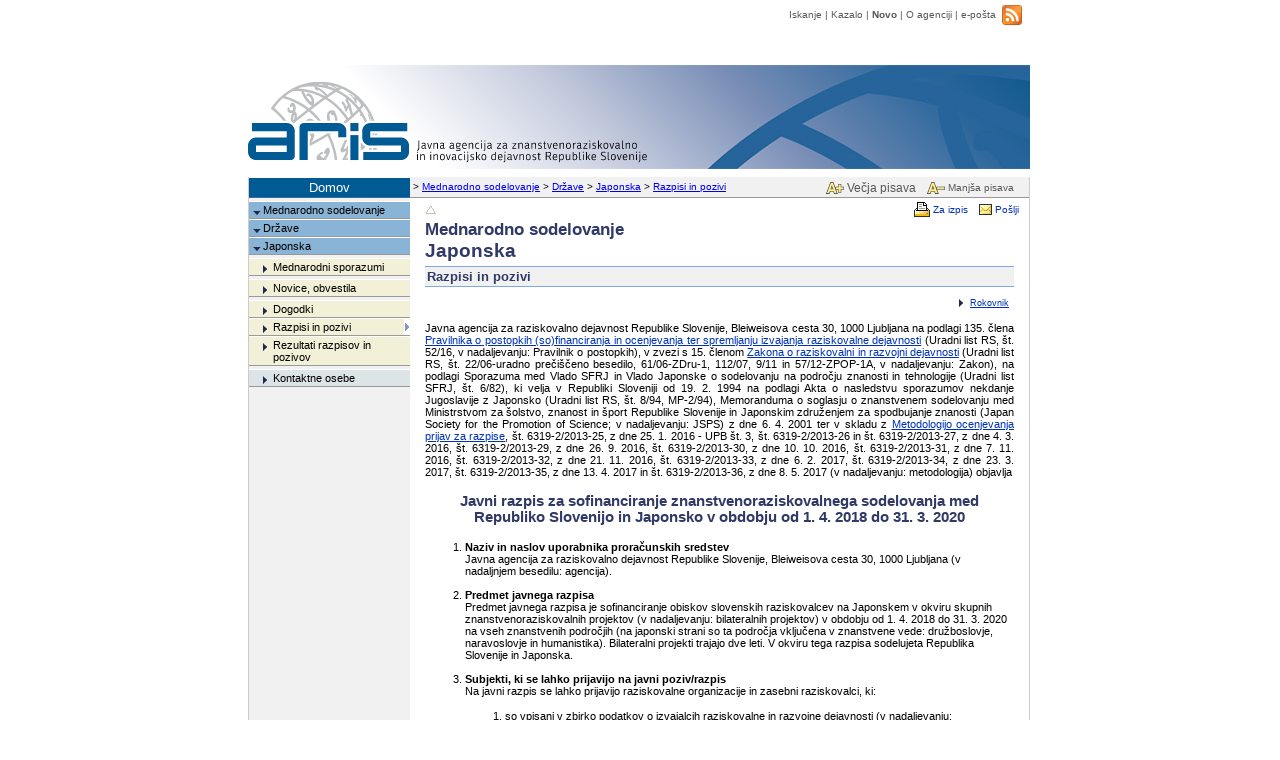

--- FILE ---
content_type: text/html
request_url: http://www.aris-rs.si/sl/medn/dvostr/drzave/Japonska/razpisi/17/razp-japonska-18-20.asp
body_size: 12199
content:
<html style="overflow-y: scroll;" lang="sl-SI">
<head>
<meta http-equiv="Content-Type" content="text/html; charset=windows-1250">
<meta http-equiv="Content-Language" content="sl">
<meta name="MS.LOCALE" content="SL">
<meta name="format-detection" content="telephone=no"/>
<meta http-equiv="pragma" content="no-cache" />
<meta http-equiv="cache-control" content="no-cache">
<meta name="viewport" content="width=device-width, initial-scale=1.0" />

<title>ARIS - Mednarodno sodelovanje - Japonska - Javni razpis za sofinanciranje znanstvenoraziskovalnega sodelovanja med Republiko Slovenijo in Japonsko v obdobju od 1. 4. 2018 do 31. 3. 2020</title>
<link rel="stylesheet" type="text/css" href="/lib/css/osnovno_3.css">
<link rel="stylesheet" type="text/css" href="/lib/css/vsebina.css">
<link rel="stylesheet" href="https://cdnjs.cloudflare.com/ajax/libs/font-awesome/4.7.0/css/font-awesome.min.css">

</head>

<body topmargin="0" leftmargin="0" style="background-color: #ffffff; margin-top: 5px;" >

<table cellspacing="0" cellpadding="0" border="0" width="100%" height="97%">
  <tr>
    <td rowspan="5">&nbsp;</td>
    <td rowspan="3">&nbsp;</td>
    <td align="center" height="1">
    <!-- I- -->
    <!-- Begin: Glava -->
    <table height="0" cellpadding="0" width="100%" border="0" bgcolor="#FFFFFF" style="border-collapse: collapse">
      
      <tr>
        <td valign="top" align="right">
          <nav role="navigation" aria-label="Banner">
            <table class="TopMenuItem over" cellspacing="0" cellpadding="0" border="0">
              <tr>
                <td valign="middle"><a href="/sl/isci.asp">Iskanje</a></td>
                <td class="TopMenuDelim">&nbsp;|&nbsp;</td>
                <td valign="middle"><a href="/sl/kazalo.asp">Kazalo</a></td>
                <td class="TopMenuDelim">&nbsp;|&nbsp;</td>
                <td valign="middle"><b><a href="/sl/novo.asp">Novo</a></b></td>
                <td class="TopMenuDelim">&nbsp;|&nbsp;</td>
                <td valign="middle"><a href="/sl/agencija/vizitka.asp">O agenciji</a></td>
                <td class="TopMenuDelim">&nbsp;|&nbsp;</td>
                <td valign="middle"><a href="mailto:info&#64;arrs.si?subject=Vprašanje / Prošnja / Komentar s spletne strani ARRS">e-pošta</a></td>
                <td valign="center">&nbsp;&nbsp; </td>
      
				<td align="right" style="padding-right: 6pt">
				<a title="ARRS Twitter" href="https://twitter.com/ARRS_rfo" target="_blank">
				<a title="RSS - Novo na ARRS" href="/sl/RSS/rss.xml" target="_blank">
				<img border="0" src="/lib/img/rss.png" height="20" alt="RSS Icon"></a>
				</td>
      
              </tr>
            </table>
          </nav>
        </td>
      </tr>
      
      <tr>
        <td height="104" background="/lib/img/aris-logo-podlaga.jpg" role="banner">
        <map name="Map1"><area title="Logaritemske tablice Jurija Vege" href="/sl/opis-logotipa.asp" shape="polygon" coords="23, 45, 42, 27, 67, 19, 83, 19, 110, 30, 130, 59, 36, 59"></map>
        <img border="0" src="/lib/img/aris-logo.svg" width="400" height="104" usemap="#Map1" alt="Arrs Logo" style="margin-bottom: -12px;"></td>
      </tr>
      <tr>
        <td align="right" valign="bottom">
        <table class="TopMenuItem under" cellspacing="1" border="0">
          <tr>
            <td><img border="0" src="/lib/img/increase-fontsize.svg" width="18" height="12" alt=""></td>
            <td><a class="ChangeFontSizeButton ChangeFontSizeButtonIncrease" href="#" onclick="changeFontSize('increase')">Večja pisava</a></td>
            <td><img border="0" src="/lib/img/decrease-fontsize.svg" width="18" height="12" alt=""></td>
            <td><a class="ChangeFontSizeButton" href="#" onclick="changeFontSize('decrease')">Manjša pisava</a></td>
             
            <td style="padding-bottom: 4px">&nbsp;</td>
          </tr>
        </table>
        </td>
      </tr>
      <tr>
        <td height="2"></td>
      </tr>
    </table>
    <!-- End: Glava -->
    </td>
    <td rowspan="3">&nbsp;</td>
    <td rowspan="5">&nbsp;</td>
  </tr>
  <tr>
    <!-- Begin: Navigacija -->
    <td class="RobLevoDesno" height="21">
      <nav role="navigation" aria-label="Address history">
        <table cellspacing="0" cellpadding="0" border="0" width="100%">
          <tr>
            
            <td width="161">
            <table border="0" cellpadding="0" cellspacing="0" width="161">
              <tr>
                <td height="21" class="FrameHomeCell" align="center"><a href="/">Domov</a> </td>
              </tr>
            </table>
            </td>
            
            <td>
            <!-- Begin: Zgodovina -->
            <table border="0" cellpadding="0" cellspacing="0" width="100%">
              <tr>
                <td height="21" class="FrameHistory">&nbsp;&gt; <a href="/sl/medn/dvostr/predstavitev.asp">Mednarodno sodelovanje</a>&nbsp;&gt; <a href="/sl/medn/dvostr/drzave/?menu=3JAI">Države</a>&nbsp;&gt; <a href="/sl/medn/dvostr/drzave/Japonska/">Japonska</a>&nbsp;&gt; <a href="/sl/medn/dvostr/drzave/Japonska/razpisi/">Razpisi in pozivi</a> </td>
                
              </tr>
            </table>
            <!-- End: Zgodovina --></td>
          </tr>
        </table>
      </nav>
    </td>
    <!-- End: Navigacija -->
  </tr>
  <tr>
    <td width=780 class="RobLevoDesnoSpodaj">
    <table bgcolor="#FFFFFF" cellspacing="0" cellpadding="0" border="0" width="100%" height="100%">
      <tr>
        
        <td class="FrameMenuCell" style="border-right: #CCCCCC 0px solid" width="161" rowspan="2" valign="top">
        <!-- Begin: Menu -->
          <nav role="navigation" aria-label="Site menu">
                <table border="0" cellpadding="0" cellspacing="0" width="100%" class="MenuFrame">
      <tr>
        <td width="100%" style="padding-top: 3px">
        <table border="0" width="100%" cellspacing="0" class="MenuItem" style="border-top: 1px solid #FFFFFF">
          <tr>
            <td valign="top" bgcolor="#89B4D6"><img border="0" src="/lib/img/down-arr.gif" hspace="0" class="MenuDownArrow" width="8" height="5" alt=""></td>
            <td width="100%" class="MenuCell"  bgcolor="#89B4D6"><a href="/sl/medn/dvostr/predstavitev.asp">Mednarodno sodelovanje</a></td>
          </tr>
        </table>
        </td>
      </tr>
      <tr>
        <td width="100%">
        <table border="0" width="100%" cellspacing="0" class="MenuItem">
          <tr>
            <td valign="top" bgcolor="#89B4D6"><img border="0" src="/lib/img/down-arr.gif" hspace="0" class="MenuDownArrow" width="8" height="5" alt=""></td>
            <td width="100%" class="MenuCell"  bgcolor="#89B4D6"><a href="/sl/medn/dvostr/drzave/?menu=3JAI">Države</a></td>
          </tr>
        </table>
        </td>
      </tr>
      <tr>
        <td width="100%">
        <table border="0" width="100%" cellspacing="0" class="MenuItem">
          <tr>
            <td valign="top" bgcolor="#89B4D6"><img border="0" src="/lib/img/down-arr.gif" hspace="0" class="MenuDownArrow" width="8" height="5" alt=""></td>
            <td width="100%" class="MenuCell"  bgcolor="#89B4D6"><a href="/sl/medn/dvostr/drzave/Japonska/">Japonska</a></td>
          </tr>
        </table>
        </td>
      </tr>
      <tr>
        <td width="100%" style="padding-top: 3px">
        <table border="0" width="100%" cellspacing="0" class="MenuItem2" style="border-top: 1px solid #FFFFFF">
          <tr>
            <td valign="top" bgcolor="#F3F0D8"><img border="0" src="/lib/img/rght-arr.gif" hspace="0" class="MenuArrow2" width="5" height="8" alt=""></td>
            <td width="100%" class="MenuCell"  bgcolor="#F3F0D8"><a href="/sl/medn/dvostr/drzave/Japonska/sporazumi.asp">Mednarodni sporazumi</a></td>
          </tr>
        </table>
        </td>
      </tr>
      <tr>
        <td width="100%" style="padding-top: 3px">
        <table border="0" width="100%" cellspacing="0" class="MenuItem2" style="border-top: 1px solid #FFFFFF">
          <tr>
            <td valign="top" bgcolor="#F3F0D8"><img border="0" src="/lib/img/rght-arr.gif" hspace="0" class="MenuArrow2" width="5" height="8" alt=""></td>
            <td width="100%" class="MenuCell"  bgcolor="#F3F0D8"><a href="/sl/medn/dvostr/drzave/Japonska/obvestila/">Novice, obvestila</a></td>
          </tr>
        </table>
        </td>
      </tr>
      <tr>
        <td width="100%" style="padding-top: 3px">
        <table border="0" width="100%" cellspacing="0" class="MenuItem2" style="border-top: 1px solid #FFFFFF">
          <tr>
            <td valign="top" bgcolor="#F3F0D8"><img border="0" src="/lib/img/rght-arr.gif" hspace="0" class="MenuArrow2" width="5" height="8" alt=""></td>
            <td width="100%" class="MenuCell"  bgcolor="#F3F0D8"><a href="/sl/medn/dvostr/drzave/Japonska/dogodki/">Dogodki</a></td>
          </tr>
        </table>
        </td>
      </tr>
      <tr>
        <td width="100%">
        <table border="0" width="100%" cellspacing="0" class="MenuItem2">
          <tr>
            <td valign="top" bgcolor="#F3F0D8"><img border="0" src="/lib/img/rght-arr.gif" hspace="0" class="MenuArrow2" width="5" height="8" alt=""></td>
            <td width="100%" class="MenuCell"  bgcolor="#F3F0D8"><a href="/sl/medn/dvostr/drzave/Japonska/razpisi/">Razpisi in pozivi</a></td>
            <td bgcolor="#FFFFFF"><img border="0" src="/lib/img/menu-sel-arr.gif" width="4" height="8" alt=""></td>
          </tr>
        </table>
        </td>
      </tr>
      <tr>
        <td width="100%">
        <table border="0" width="100%" cellspacing="0" class="MenuItem2">
          <tr>
            <td valign="top" bgcolor="#F3F0D8"><img border="0" src="/lib/img/rght-arr.gif" hspace="0" class="MenuArrow2" width="5" height="8" alt=""></td>
            <td width="100%" class="MenuCell"  bgcolor="#F3F0D8"><a href="/sl/medn/dvostr/drzave/Japonska/rezultati/">Rezultati razpisov in pozivov</a></td>
          </tr>
        </table>
        </td>
      </tr>
      <tr>
        <td width="100%" style="padding-top: 3px">
        <table border="0" width="100%" cellspacing="0" class="MenuItem2" style="border-top: 1px solid #FFFFFF">
          <tr>
            <td valign="top" bgcolor="#DDE4E8"><img border="0" src="/lib/img/rght-arr.gif" hspace="0" class="MenuArrow2" width="5" height="8" alt=""></td>
            <td width="100%" class="MenuCell"  bgcolor="#DDE4E8"><a href="/sl/medn/dvostr/drzave/Japonska/kontakti.asp">Kontaktne osebe</a></td>
          </tr>
        </table>
        </td>
      </tr>
    </table>

          </nav>
          <img border="0" src="/lib/img/prazna-pika.gif" width="161" height="1" alt="">
        <!-- End: Menu -->
        </td>
        
        <td valign="top">
        <table cellspacing="0" cellpadding="0" border="0" width="100%">
          <tr>
            
            <td style="padding-top: 2px" align="right" width="100%" height="20">
              <nav role="navigation" aria-label="Page top">
                <table height="100%" cellspacing="0" cellpadding="0" width="100%" border="0">
                <tr>
                  <td height="20" style="padding-left: 15px">
                  <a title="Nivo gor" href="/sl/medn/dvostr/drzave/Japonska/razpisi/"><img border="0" src="/lib/img/prev-level-arr.gif" width="12" height="10" alt=""> </a>
                  </td>
                  <td align="right" style="padding-right: 10px">
                  <table cellspacing="0" cellpadding="0" border="0" class="Navigation">
                    <tr>
                      
                      <td><img src="/lib/img/print.gif" border="0" hspace="3" width="16" height="15" alt=""></td>
                      <td nowrap><a href="/sl/medn/dvostr/drzave/Japonska/razpisi/17/razp-japonska-18-20.asp?ZaTisk=Da" rel="nofollow">Za izpis</a></td>
                      
                      <td width="8"></td>
                      
                      <td><img src="/lib/img/mail.gif" border="0" hspace="3" width="13" height="11" alt=""></td>
                      <td nowrap><a href="mailto:?subject=S spletnih strani WWW.ARRS.SI - Javna agencija za znanstvenoraziskovalno in inovacijsko dejavnost RS&body=ARIS - Mednarodno sodelovanje - Japonska - Javni razpis za sofinanciranje znanstvenoraziskovalnega sodelovanja med Republiko Slovenijo in Japonsko v obdobju od 1. 4. 2018 do 31. 3. 2020: http://www.aris-rs.si/sl/medn/dvostr/drzave/Japonska/razpisi/17/razp-japonska-18-20.asp">Pošlji</a></td>
                      
                    </tr>
                  </table>
                  </td>
                </tr>
                </table>
              </nav>
            
            </td>
          </tr>
          <tr>
            <!-- Begin: Telo -->
            <td style="PADDING-RIGHT: 15px; PADDING-LEFT: 15px; PADDING-BOTTOM: 10px" valign="top" width="100%" role="main">
            
            <!-- I+ -->
            <!-- Begin: Naslov -->
            <table border="0" cellspacing="0" cellpadding="0" width="100%" height="8" style="margin-bottom: 10px">
              
              <tr>
                <td width="100%" height="1" colspan="2" class="NaslTema" ><h1 style="font-size: 90%" class="default-headline">Mednarodno sodelovanje</h1></td>
              </tr>
              
              <tr>
                <td width="100%" colspan="2" class="NaslTema"  style="border-left-width: 1; border-right-width: 1; border-top-width: 1; border-bottom: 1px solid #80A8EA; padding-bottom: 4" height="1">
                <h2 class="default-headline">Japonska</h2></td>
              </tr>
              
              <tr>
                <td colspan="2" class="NaslTema" style="PADDING-LEFT: 2px; PADDING-TOP: 2px; PADDING-BOTTOM: 2px; border-bottom: 1px solid #80A8EA; BORDER-RIGHT-WIDTH: 1px" width="100%" height="0" bgcolor="#F1F1F1">
                <h2 class="default-headline" style="FONT-SIZE: 70%">Razpisi in pozivi</h2></td>
              </tr>
              
              <tr>
                <td valign="top" width="100%">
                
                &nbsp;&nbsp;&nbsp;&nbsp;&nbsp;&nbsp;
                
                </td>
                <td nowrap  class="PovezavaOstalo" valign="top" style="padding-top: 8" height="1" align="right" valign="middle">            <!-- I- -->
            <table cellSpacing="0" border="0" cellpadding="3">
              <tr>
                <td style="padding-left: 8">
                <img height="8" hspace="0" src="/lib/img/rght-arr.gif" width="5" border="0" alt=""></td>
                <td nowrap style="font-size: 63%; padding-right: 5px;"><a href="/sl/medn/dvostr/drzave/Japonska/razpisi/17/razp-japonska-18-20.asp?Rokovnik=Da">Rokovnik</a></td>
              </tr>
            </table>
            <!-- I+ -->
 </td>
              </tr>
              
            </table>
            <!-- End: Naslov -->
            
            <!-- Begin: Vsebina -->
            
<p align="justify">Javna agencija za raziskovalno dejavnost Republike Slovenije, 
Bleiweisova cesta 30, 1000 Ljubljana na podlagi 135. člena
<a href="/sl/akti/prav-sof-ocen-sprem-razisk-dej-avg2016.aspp">Pravilnika o 
postopkih (so)financiranja in ocenjevanja ter spremljanju izvajanja raziskovalne 
dejavnosti</a> (Uradni list RS, št. 52/16, v nadaljevanju: Pravilnik o 
postopkih), v zvezi s 15. členom <a href="/sl/akti/zak-RRD-sept11.asp">Zakona o 
raziskovalni in razvojni dejavnosti</a> (Uradni list RS, št. 22/06-uradno 
prečiščeno besedilo, 61/06-ZDru-1, 112/07, 9/11 in 57/12-ZPOP-1A, v 
nadaljevanju: Zakon), na podlagi Sporazuma med Vlado SFRJ in Vlado Japonske o 
sodelovanju na področju znanosti in tehnologije (Uradni list SFRJ, št. 6/82), ki 
velja v Republiki Sloveniji od 19. 2. 1994 na podlagi Akta o nasledstvu 
sporazumov nekdanje Jugoslavije z Japonsko (Uradni list RS, št. 8/94, MP-2/94), 
Memoranduma o soglasju o znanstvenem sodelovanju med Ministrstvom za šolstvo, 
znanost in šport Republike Slovenije in Japonskim združenjem za spodbujanje 
znanosti (Japan Society for the Promotion of Science; v nadaljevanju: JSPS) z 
dne 6. 4. 2001 ter v skladu z 
<a href="../../../../../../akti/metod-skupna-15-14.asp">Metodologijo ocenjevanja prijav za razpise</a>, št. 
6319-2/2013-25, z dne 25. 1. 2016 - UPB št. 3, št. 6319-2/2013-26 in št. 
6319-2/2013-27, z dne 4. 3. 2016, št. 6319-2/2013-29, z dne 26. 9. 2016, št. 
6319-2/2013-30, z dne 10. 10. 2016, št. 6319-2/2013-31, z dne 7. 11. 2016, št. 
6319-2/2013-32, z dne 21. 11. 2016, št. 6319-2/2013-33, z dne 6. 2. 2017, št. 
6319-2/2013-34, z dne 23. 3. 2017, št. 6319-2/2013-35, z dne 13. 4. 2017 in št. 
6319-2/2013-36, z dne 8. 5. 2017 (v nadaljevanju: metodologija) objavlja</p>
<h3 class="NaslGlav NaslGlav-with-margin-top" align="center">Javni razpis za sofinanciranje znanstvenoraziskovalnega sodelovanja med Republiko Slovenijo in Japonsko v obdobju od 1. 4. 2018 do 31. 3. 2020</h3>

<ol>
	<li><b>Naziv in naslov uporabnika proračunskih sredstev <br>
	</b>Javna agencija za raziskovalno dejavnost Republike Slovenije, 
	Bleiweisova cesta 30, 1000 Ljubljana (v nadaljnjem besedilu: agencija). <br>
&nbsp;</li>
	<li><b>Predmet javnega razpisa <br>
	</b>Predmet javnega razpisa je sofinanciranje obiskov slovenskih 
	raziskovalcev na Japonskem v okviru skupnih znanstvenoraziskovalnih 
	projektov (v nadaljevanju: bilateralnih projektov) v obdobju od 1. 4. 2018 
	do 31. 3. 2020 na vseh znanstvenih področjih (na japonski strani so ta 
	področja vključena v znanstvene vede: družboslovje, naravoslovje in 
	humanistika). Bilateralni projekti trajajo dve leti. V okviru tega razpisa 
	sodelujeta Republika Slovenije in Japonska.<br>
&nbsp;</li>
	<li><b>Subjekti, ki se lahko prijavijo na javni poziv/razpis <br>
	</b>Na javni razpis se lahko prijavijo raziskovalne organizacije in zasebni 
	raziskovalci, ki: </li>
</ol>
<blockquote>
	<ol>
		<li>so vpisani v zbirko podatkov o izvajalcih raziskovalne in razvojne 
		dejavnosti (v nadaljevanju: evidenca RO) ali v register zasebnih 
		raziskovalcev, ki ju vodi agencija; </li>
		<li>izpolnjujejo pogoje, določene z Zakonom, Pravilnikom o postopkih in 
		Pravilnikom o kriterijih za ugotavljanje izpolnjevanja pogojev za vodjo 
		raziskovalnega projekta (Uradni list RS, št. 53/16; v nadaljevanju: 
		Pravilnik o pogojih za vodje) in </li>
		<li>imajo s strani agencije sofinancirane programe oziroma projekte 
		temeljnega ali aplikativnega raziskovanja ali odobrene mednarodne 
		projekte (zlasti npr. sodelovanje v okvirnih programih Evropske unije na 
		področju raziskav in inovacij), ki bo zagotavljal osnovni vir 
		financiranja za realizacijo bilateralnega projekta. </li>
	</ol>
</blockquote>
<ol start="4">
	<li><b>Cilji javnega razpisa <br>
	</b>Cilj javnega razpisa je okrepiti znanstvenoraziskovalno sodelovanje z 
	Japonsko, povečati mobilnost slovenskih raziskovalcev ter povečati število 
	prijav slovenskih in japonskih raziskovalcev na razpise okvirnih programov 
	Evropske unije na področju raziskav in inovacij. <br>
&nbsp;</li>
	<li><b>Pogoji za opravljanje predmeta javnega razpisa <br>
	<br>
	</b>Slovenski vodja prijavljenega bilateralnega projekta mora izpolnjevati 
	pogoje za vodjo raziskovalnega projekta, kot jih določajo 29. člen Zakona, 
	8. člen Pravilnika o postopkih in Pravilnik o pogojih za vodje. Vsi navedeni 
	dokumenti so sestavni del razpisne dokumentacije in so objavljeni na spletni 
	strani agencije. <br>
	<br>
	Minimalni kvantitativni vstopni pogoji, ki jih določa metodologija, se 
	nanašajo na minimalno oceno iz znanstvenih objav (A1) in dokumentiranega 
	sodelovanja z drugimi financerji (A3) v zadnjih petih letih ter minimalno 
	število čistih citatov v zadnjih desetih letih, ki jo mora vodja 
	prijavljenega bilateralnega projekta izkazati, in je: <br>
	<br>
	A1 &#8805; 0,3, CI &#8805; 1 in A3 &#8805; 0 (kjer CI pomeni število čistih citatov). 
	Vrednosti so enake za vse vede. <br>
	<br>
	Pogoji se preverijo na dan zaključka javnega razpisa. <br>
	<br>
	Pri bilateralnem projektu morajo sodelovati raziskovalci obeh držav. 
	Slovenski in japonski prijavitelj (vodja) morata vložiti prijavi praviloma 
	istočasno in na način, ki ga določata pristojni instituciji. Na japonski 
	strani je pristojna institucija: Japonsko združenje za spodbujanje znanosti 
	(Japan Society for the Promotion of Science –JSPS), Bilateral Cooperation 
	Division, 5-3-1 Kojimachi, Chiyoda-ku, Tokyo 102-0083, telefon 
	+81-3-3263-2197, faks +81-3-3234-3700,
	<a href="http://www.jsps.go.jp/english/">www.jsps.go.jp/english/</a>, 
	e-mail: <a href="mailto:nikokukan@jsps.go.jp">nikokukan@jsps.go.jp</a>. <br>
&nbsp;</li>
	<li><b>Postopek in merila za izbiro prijav za sofinanciranje <br>
	<br>
	</b>Prijave bo obravnavala Strokovna komisija, ki jo s sklepom imenuje 
	direktor. <br>
	<br>
	Pri vseh pravočasnih, pravilno označenih in formalno popolnih prijavah bo 
	Strokovna komisija najprej določila skladnost prijav s cilji tega razpisa.
	<br>
	<br>
	Strokovna komisija obravnava prijave, upoštevaje merila po naslednjem 
	vrstnem redu: </li>
</ol>
<blockquote>
	<ol type="a">
		<li>izpolnjevanje vstopnih pogojev vodij projektov, kot jih določa 
		metodologija in ovrednotenje prijave v skladu s 138. členom Pravilnika o 
		postopkih; </li>
		<li>prednost pri izboru prijav bodo imele prijave, katerih vodje niso 
		imeli odobrenih projektov na osnovi zadnjih dveh razpisov (2016-2018 in 
		2017-2019); </li>
		<li>prednost pri izboru bodo imele prijave, pri katerih so aktivno 
		vključeni mlajši raziskovalci, to je doktorski študenti oziroma 
		podoktorandi, pri katerih od njihovega zagovora prvega doktorata ni 
		minilo več kot pet let. Upošteva se leto zagovora doktorata. </li>
	</ol>
	<p>Strokovna komisija sprejme predlog prednostnega seznama prijav na podlagi 
	dosežene ocene A1 (drugi odstavek 40. in drugi odstavek 138. člena 
	Pravilnika o postopkih) tako, da razvrsti prijave v padajočem vrstnem redu, 
	ločeno za prijave, ki so in ki niso v skladu z razpisnimi pogoji. <br>
	<br>
	Strokovna komisija bo slovenskemu delu Skupnega odbora za znanstveno in 
	tehnološko sodelovanje med Republiko Slovenijo in Japonsko (v nadaljevanju: 
	Meddržavna komisija za znanstveno sodelovanje) predala predlog prednostnega 
	seznama prijav s pripadajočimi ocenami. <br>
	<br>
	Meddržavna komisija za znanstveno sodelovanje ne bo obravnavala prijav, če 
	ugotovi, da: 
	</p>
	<ul>
		<li>prijava ni bila oddana v obeh državah; </li>
		<li>vodja na slovenski 
	in japonski strani z istim naslovom in vsebino bilateralnega projekta v 
	prijavni vlogi v obeh sodelujočih državah nista ista; </li>
		<li>vodja na slovenski 
	in japonski strani v prijavni vlogi v obeh sodelujočih državah sta ista, 
	vendar sta naslov in vsebina bilateralnega projekta različna. <br><br>Meddržavna komisija za znanstveno sodelovanje na zasedanju samostojno 
	obravnava s strani obeh držav prispele in ocenjene prijave, na podlagi 
	pooblastil in na podlagi skupno sprejete odločitve izbere projekte ter 
	določi višino sofinanciranja. Na podlagi odločitve Meddržavne komisije za 
	znanstveno sodelovanje bo direktor agencije sprejel sklep o sofinanciranju.
		</li>
	</ul>
</blockquote>
<ol start="7">
	<li><b>Okvirna višina sredstev razpisa in sofinanciranje bilateralnih 
	projektov <br>
	<br>
	</b>Predvideni obseg sredstev za realizacijo tega razpisa za obdobje od 1. 
	4. 2018 do 31. 3. 2020 znaša okvirno <b>48.000,00 EUR</b>. Dogovor med 
	državama je, da se sprejme štiri prijave, ki se sofinancirajo do višine 
	12.000,00 EUR oziroma do višine 6.000,00 EUR v posameznem letu. <br>
	<br>
	Sofinanciranje v letih 2018-2020 je vezano na sprejem finančnega načrta 
	agencije za navedeni leti ter na zagotovitev namenskih sredstev za 
	sofinanciranje po predmetnem javnem razpisu. <br>
	<br>
	Agencija bo sofinancirala:
	<ul class="Podseznam" type="disc">
		<li>mednarodne prevozne stroške na najbolj ekonomičen način, upoštevajoč 
		ceno in porabo časa, za slovenske raziskovalce ob obiskih na Japonskem,
		</li>
		<li>prevozne stroške na Japonskem, </li>
		<li>stroške namestitve na Japonskem v hotelu B kategorije (***), vendar 
		največ do 100 EUR dnevno in </li>
		<li>dnevnice na Japonskem do višine, določene v veljavni uredbi, ki 
		ureja višino povračil stroškov za službena potovanja v tujino. </li>
	</ul>
	</li>
</ol>
<blockquote>
	<p>Agencija bo sofinancirala dejanske stroške po zaključku obiska. Slovenski 
	prijavitelj krije sam stroške za zdravstveno zavarovanje slovenskim 
	raziskovalcem. </p>
</blockquote>
<ol start="8">
	<li><b>Čas izvajanja razpisa <br>
	</b>Predvideni čas izvajanja razpisa je od 1. 4. 2018 do 31. 3. 2020.<br>
&nbsp;</li>
	<li><b>Način, oblika in rok za oddajo prijav <br>
	</b>Prijavo na javni razpis se lahko odda v obliki, določeni v točki 9.1. 
	(elektronska prijava s kvalificiranim digitalnim podpisom) ali na način, 
	določen v točki 9.2. (v elektronski obliki brez kvalificiranega digitalnega 
	podpisa in tiskana prijava). <br>
	<br>
	Prijava mora biti izpolnjena v slovenskem jeziku, naslov in povzetek 
	bilateralnega projekta pa še v angleškem jeziku. <br>
	<br>
	<u>9.1. Oddaja prijave s kvalificiranim digitalnim podpisom <br>
	</u><br>
	Prijavo se izpolni in odda na obrazcu Prijavna vloga 
	ARRS-MS-BI-JP-JR-Prijava/2017 na spletnem portalu agencije
	<a href="https://www.arrs.gov.si/eObrazciLogin/Login.aspx">ARRS eObrazci</a>. 
	Oddana prijava je popolna, če je opremljena z obema digitalnima podpisoma 
	(zastopnik oziroma pooblaščena oseba prijavitelja in vodje bilateralnega 
	projekta). <br>
	<br>
	Prijave morajo biti oddane na spletni portal do vključno 6. septembra 2017 
	do 15.00 ure. <br>
	<br>
	<u>9.2. Oddaja prijave brez kvalificiranega digitalnega podpisa <br>
	</u><br>
	V primeru, ko prijavitelj (zastopnik oziroma pooblaščena oseba prijavitelja) 
	oziroma vodja bilateralnega projekta nimata digitalnega podpisa, se prijava 
	izpolni in odda v elektronski obliki kot digitalno nepodpisana na spletnem 
	portalu agencije <a href="https://www.arrs.gov.si/eObrazciLogin/Login.aspx">
	eObrazci</a> (obrazec Prijavne vloge ARRS-MS-BI-JP-JR-Prijava/2017) in v 
	tiskani obliki, ki mora biti opremljena z lastnoročnim podpisom zastopnika 
	oziroma pooblaščene osebe prijavitelja in vodje bilateralnega projekta ter 
	žigom prijavitelja. Obe obliki prijave, elektronska brez digitalnega podpisa 
	in tiskana, morata biti vsebinsko popolnoma enaki. <br>
	<br>
	Tiskano prijavo je treba dostaviti v zaprti ovojnici z oznako &quot;Ne odpiraj, 
	prijava na Javni razpis za sofinanciranje znanstvenoraziskovalnega 
	sodelovanja med Republiko Slovenijo in Japonsko v obdobju od 1. 4. 2018 do 
	31. 3. 2020&quot; ter z nazivom in naslovom prijavitelja, na naslov: <br>
	<br>
	Javna agencija za raziskovalno dejavnost Republike Slovenije, <br>
	Bleiweisova cesta 30, <br>
	1000 Ljubljana. <br>
	<br>
	Prijava brez digitalnega podpisa se šteje za pravočasno, če je izpolnjena na 
	spletnem portalu agencije
	<a href="https://www.arrs.gov.si/eObrazciLogin/Login.aspx">eObrazci</a> do 
	vključno 6. septembra 2017 do 15.00 ure in v tiskani obliki prispe v glavno 
	pisarno Javne agencije za raziskovalno dejavnost Republike Slovenije prav 
	tako do vključno 6. septembra 2017 do 15.00 ure. Kot pravočasna se šteje 
	tudi prijava, oddana priporočeno na pošto v Sloveniji do vključno 6. 
	septembra 2017 do 15.00 ure (upošteva se poštni žig). <br>
	<br>
	<u>9.3. Nepravočasne, nepravilno označene in nepopolne prijave <br>
	<br>
	</u>Nepravočasnih in nepravilno označenih ter nepopolnih prijav Komisija za 
	odpiranje prijav ne bo obravnavala in bodo s spremnim dopisom neodprte 
	vrnjene prijaviteljem (razen, če iz ovojnice ni mogoče razbrati prijavitelja 
	in se prijava odpre). Nepopolne prijave bodo obravnavane v skladu s 
	Pravilnikom o postopkih. <br>
&nbsp;</li>
	<li><b>Datum odpiranja prijav: <br>
	</b>Odpiranje prijav bo predvidoma 12. septembra 2017 ob 11.00 uri v 
	prostorih agencije. <br>
&nbsp;</li>
	<li><b>Rok, v katerem bodo prijavitelji obveščeni o izidu javnega razpisa
	<br>
	</b>O izidu javnega razpisa bodo prijavitelji obveščeni januarja 2018. <br>
&nbsp;</li>
	<li><b>Kraj, čas in oseba, pri kateri lahko zainteresirani dvignejo razpisno 
	dokumentacijo <br>
	</b>Javni razpis bo od dneva objave javnega razpisa v Uradnem listu 
	Republike Slovenije objavljen na spletni strani agencije
	<a href="http://www.arrs.si">www.arrs.si</a>. Dodatne informacije v zvezi z 
	razpisom dobijo interesenti na agenciji pri Marjetici Primožič, po telefonu 
	(01) 400 5970 vsak delavnik od 9.00 do 12.00 ure, ali na e-pošto:
	<a href="mailto:marjetka.primozic@arrs.si">marjetka.primozic@arrs.si</a>.
	</li>
</ol>
<p>&nbsp;</p>
<p>Številka: 5100-11/2017-1 <br>
Datum: 6. 6. 2017 </p>
<p>Prof. dr. József Györkös, <br>
direktor </p>
<p>Dr. Lidija Tičar Padar <br>
Namestnica direktorja </p>
<p>&nbsp;</p>
<p><b>Razpisna dokumentacija: </b></p>
<ul>
	<li><a href="/sl/akti/zak-RRD-sept11.asp">Zakon o raziskovalni in razvojni dejavnosti</a> (Uradni list RS, št. 
	22/06-UPB1, 61/06-ZDru-1, 112/07, 9/11 in 57/12-ZPOP-1A); <br>
&nbsp;</li>
	<li><a href="/sl/akti/prav-sof-ocen-sprem-razisk-dej-avg2016.asp">Pravilnik o postopkih (so)financiranja in ocenjevanja ter spremljanju 
	izvajanja raziskovalne dejavnosti</a> (Uradni list RS, št. 52/16); <br>
&nbsp;</li>
	<li><a href="/sl/akti/prav-kriterij-vodja-rp-avg16.asp">Pravilnik o kriterijih za ugotavljanje izpolnjevanja pogojev za vodjo 
	raziskovalnega projekta</a> (Uradni list RS, št. 53/16); <br>
&nbsp;</li>
	<li><a href="../../../../../../akti/metod-skupna-15-14.asp">Metodologija ocenjevanja prijav za razpise</a>, št. 6319-2/2013-25, z dne 
	25. 1. 2016 - uradno prečiščeno besedilo št. 3, št. 6319-2/2013-26, z dne 4. 
	3. 2016, št. 6319-2/2013-27, z dne 4. 3. 2016, št. 6319-2/2013-29, z dne 26. 
	9. 2016, št. 6319-2/2013-30, z dne 10. 10. 2016, št. 6319-2/2013-31, z dne 
	7. 11. 2016, št. 6319-2/2013-32, z dne 21. 11. 2016, in št. 6319-2/2013-33, 
	z dne 6. 2. 2017, št. 6319-2/2013-34, z dne 23. 3. 2017, št. 6319-2/2013-35, 
	z dne 13.4.2017 in št. 6319-2/2013-36, z dne 8. 5. 2017; <br>
&nbsp;</li>
	<li>Sporazuma med Vlado SFRJ in Vlado Japonske o sodelovanju na področju 
	znanosti in tehnologije (Uradni list SFRJ, št. 6/82); <br>
&nbsp;</li>
	<li>Memorandum o soglasju o znanstvenem sodelovanju med Ministrstvom za 
	šolstvo, znanost in šport Republike Slovenije in Japonskim združenjem za 
	spodbujanje znanosti, z dne 6. 4. 2001. </li>
</ul>
<ul>
	<li>Vzorec prijavne vloge:<ul class="Podseznam">
		<li class="PovezavaPdf">
		<a href="inc/ARRS-MS-BI-JP-JR-Prijava-2017_Vzorec.pdf">ARRS-MS-BI-JP-JR-Prijava-2017_Vzorec.pdf</a>&nbsp; 
		(format Acrobat, 157KB)</li>
	</ul></li>
            <!-- End: Vsebina -->
            <!-- I- -->
            </td>
          </tr>
        </table>
        </td>
        <!-- End: Telo -->
      </tr>
      <tr>
        <!-- Begin: Noga telesa -->
        <td height="25" valign="bottom" style="PADDING-TOP: 15px">
        
          <table style="BORDER-TOP: #CCCCCC 1px dashed" cellspacing="0" cellpadding="0" width="100%" border="0" height="25">
        
            <tr>
              <td height="25">
                
                <nav role="navigation" aria-label="Page bottom">
                <table border="0" cellpadding="0" cellspacing="0">
                  <tr>
                    <td width="5"><img border="0" src="/lib/img/up-arr.gif" style="margin-left: 6pt; margin-right: 5pt" width="8" height="5" alt=""></td>
                    <td class="Navigation" nowrap><a href="#top">Na vrh</a></td>
                  </tr>
                </table>
                </nav>
                
              </td>
              
              <td class="FrameDocDate" align="right" style="padding-right: 15" nowrap>
              Datum: 09.06.2017
              </td>
              
            </tr>
          </table>
        </td>
        <!-- End: Noga telesa -->
      </tr>
    </table>
    </td>
  </tr>
  <tr>
    <td width="1" height="1"></td>
    <td height="1"></td>
    <td width="1" height="1"></td>
  </tr>
  <!-- End: Telo -->
  <tr>
    <td height="25" align="center" style="PADDING-TOP: 10px"></td>
    <td height="12" align="center">
    <!-- Begin: Noga -->
    <table border="0" cellpadding="0" cellspacing="0" width="100%" role="contentinfo">
      <tr>
        <td style="padding-top: 0; padding-bottom: 0" height="6" valign="bottom"></td>
      </tr>
      <tr>
        <td valign="top" align="center">
        <table cellspacing="0" cellpadding="3" border="0">
          <tr>
            <td class="Footer" valign="center"><a href="/sl/"><span lang="en">©&nbsp;</span>Javna agencija za znanstvenoraziskovalno in inovacijsko dejavnost Republike Slovenije</a></td>
          </tr>
          <tr>
            <td align="center">
            <table class="Footer" cellspacing="0" cellpadding="0" border="0">
              <tr>
                <td valign="center"><a href="/sl/agencija/vizitka.asp">O agenciji</a></td>
                <td class="TopMenuDelim">&nbsp;</td>
                <td valign="center">&nbsp;<a href="/sl/pravobv.asp">Pravno obvestilo</a></td>
				<td class="TopMenuDelim">&nbsp;</td>
                <td valign="center">&nbsp;<a href="/sl/dostopnost.asp">Izjava o dostopnosti</a></td>
                <td class="TopMenuDelim">&nbsp;</td>
                <td valign="center">&nbsp;<a href="mailto:info&#64;arrs.si?subject=Vprašanje / Prošnja / Komentar s spletne strani ARRS">e-pošta</a></td>
              </tr>
            </table>
            </td>
          </tr>
          <tr>
           <td height="6">&nbsp;</td>
          </tr>
       </table>
       </td>
     </tr>
    </table>
    </td>
    <!-- End: Noga -->
<!-- I+ -->
    <td height="25" align="center" style="PADDING-TOP: 10px"></td>
  </tr>
</table>
<script>
  var changeStep = 1;

  function changeFontSize(action) {
    var elem = document.getElementsByTagName("html")[0];
    var size = parseFloat(window.getComputedStyle(elem, null).getPropertyValue('font-size').replace("px", ""));

    if (action === 'increase') {
      elem.style.fontSize = size + changeStep + "px";
    } else if (action === 'decrease') {
      elem.style.fontSize = size - changeStep + "px";
    }
  }
</script>
</body>
</html>


--- FILE ---
content_type: text/css
request_url: http://www.aris-rs.si/lib/css/osnovno_3.css
body_size: 1582
content:
table {
	font-size: 100%;
}

.default-headline {
	margin: 0;
	font-size: inherit;
}

.MenuFrame {
	border-left: 0px solid #999999;
	border-right: 0px solid #999999;
	border-top: 0px solid #999999;
	border-bottom: 0px solid #999999;
	}
.MenuItem {
	background-color: #C5D7EB;
	border-top: 1px solid #FFFFFF;
	border-bottom: 1px solid #999999;
	font-family: Verdana, Arial, Helvetica;
	font-size: 70%
	}
.MenuItem2 {
	background-color: #E8EFF7;
	border-top: 1px solid #FFFFFF;
	border-bottom: 1px solid #999999;
	font-family: Verdana, Arial, Helvetica;
	font-size: 70%
	}

.MenuCell {
	padding-top: 2pt;
	padding-bottom: 2pt;
	}
.MenuCell a {
	color: #000000;
	text-decoration: none;
	}
.MenuCell a:visited {
	color: #000000;
	text-decoration: none;
	}
.MenuCell a:active {
	color: #000000;
	text-decoration: none;
	}
.MenuCell a:hover {
	color: #0000EE;
	text-decoration: underline;
	}

.MenuCell2 {
	padding-top: 2pt;
	padding-bottom: 2pt;
	font-weight:bold;
	}
.MenuCell2 a {
	color: #313966;
	text-decoration: none;
	}
.MenuCell2 a:visited {
	color: #313966;
	text-decoration: none;
	}
.MenuCell2 a:active {
	color: #313966;
	text-decoration: none;
	}
.MenuCell2 a:hover {
	color: #0000EE;
	text-decoration: underline;
	}

.MenuArrow {
    margin-left: 2pt;
    margin-right: 2pt;
    margin-top: 4pt;
	}
.MenuArrow2 {
    margin-left: 10pt;
    margin-right: 2pt;
    margin-top: 4pt;
	}
.MenuDownArrow {
    margin-left: 2pt;
    margin-right: 0pt;
    margin-top: 6pt;
	}
	
.TopMenuItem {
	font-family: Verdana, Arial, Helvetica;
	font-size: 63%;
	color: #FFFFFF;
	}
.TopMenuItem.over {
    margin-bottom: 40px;
	}
.TopMenuItem.under {
    margin-top: 10px;
    margin-bottom: -22px;
	}
.TopMenuItem a {
	color: #58595b;
	text-decoration: none;
	}
.TopMenuItem a:visited {
	color: #58595b;
	text-decoration: none;
	}
.TopMenuItem a:active {
	color: #58595b;
	text-decoration: none;
	}
.TopMenuItem a:hover {
	color: #58595b;
	text-decoration: underline;
	}
.TopMenuDelim {
	color: #58595b;
	}
.ChangeFontSizeButton {
	margin-right: 8px;
	cursor: pointer;
	}
.ChangeFontSizeButtonIncrease {
	font-size: 0.75rem;
	}

.FrameHistory {
	background-color: #F1F1F1;
	border-bottom:1px solid #999999;
	font-family: Verdana, Arial, Helvetica;
	font-size: 63%;
	}
.FrameHistory a {
	color: #0000EE;
	text-decoration: underline;
	}
.FrameHistory a:visited {
	color: #0000EE;
	text-decoration: underline;
	}
.FrameHistory a:active {
	color: #0000EE;
	text-decoration: underline;
	}
.FrameHistory a:hover {
	color: #0000EE;
	text-decoration: underline;
	font-weight:bold
	}

.MTbl {
	background-color: #FFFFFF;
	border-bottom: 0px solid #F1F1F1;
	}
.MTblMenuFiller {
	background-color: #F1F1F1;
	}

.FrameMenuCell {
	background-color: #F1F1F1;
	border-bottom: 1px solid #F1F1F1;
	}
.FrameHomeCell {
	font-family: Verdana, Arial, Helvetica;
	font-size: 80%;
	color: #FFFFFF;
	background-color: #005a94;
    border-top:1px solid #FFFFFF;
	border-bottom: 1px solid #366CA3;
	}
.FrameHomeCell a {
	color: #FFFFFF;
	text-decoration: none;
	}
.FrameHomeCell a:visited {
	color: #FFFFFF;
	text-decoration: none;
	}
.FrameHomeCell a:active {
	color: #FFFFFF;
	text-decoration: none;
	}
.FrameHomeCell a:hover {
	color: #FFFFFF;
	text-decoration: underline;
	}

.FrameToTopItem {
	font-family: Verdana, Arial, Helvetica;
	font-size: 63%;
	color: #0000EE;
	}
.FrameToTopItem a {
	color: #0000EE;
	text-decoration: none;
	}
.FrameToTopItem a:visited {
	color: #0000EE;
	text-decoration: none;
	}
.FrameToTopItem a:active {
	color: #0000EE;
	text-decoration: none;
	}
.FrameToTopItem a:hover {
	color: #0000EE;
	text-decoration: underline;
	font-weight:bold
	}

.FrameDocDate {
	font-family: Verdana, Arial, Helvetica;
	font-size: 63%;
	}

.RColHdrItem {
	font-family: Verdana, Arial, Helvetica;
	font-size: 80%;
	color: #FFFFFF;
	background-color: #6699CC;
	border-bottom: 1px solid #6699CC;
	}
.RColBody {
	font-family: Verdana, Arial, Helvetica;
	font-size: 80%;
	background-color: #FBFBF4;
	border-bottom: 1px solid #F1F1F1
	}
	
.Footer {
	font-family: Verdana, Arial, Helvetica;
	font-size: 63%;
	color: #666666;
	}
.Footer a {
	color: #666666;
	text-decoration: none
	}
.Footer a:visited {
	color: #666666;
	text-decoration: none;
	}
.Footer a:active {
	color: #666666;
	text-decoration: none;
	}
.Footer a:hover {
	color: #0000EE;
	text-decoration: underline
	}
	
.Navigation {
	font-family: Verdana, Arial, Helvetica;
	}
.Navigation a {
	font-size: 63%;
	text-decoration: none
	}
.Navigation a:visited {
	text-decoration: none;
	}
.Navigation a:active {
	text-decoration: none;
	}
.Navigation a:hover {
	color: #0000EE;
	text-decoration: underline
	}
	
@media print {
.RobLevoDesno {
   border-left: none;
   border-right: none;
   }
.RobLevoDesnoSpodaj {
   border-left: none;
   border-right: none;
   border-bottom: #CCCCCC 1px solid;
   }
}

@media screen {
.RobLevoDesno {
   border-left: #CCCCCC 1px solid;
   border-right: #CCCCCC 1px solid;
   }
.RobLevoDesnoSpodaj {
   border-left: #CCCCCC 1px solid;
   border-right: #CCCCCC 1px solid;
   border-bottom: #CCCCCC 1px solid;
   }
}

table.PublicCalls {
   font-family: verdana;
   font-size: 8.5px;
}
table.PublicCalls th {
   background-color: #BFD3EA;
   padding: 5px;
}
table.PublicCalls td {
   background-color: rgb(241, 241, 241);
   padding: 3px;
}
table.PublicCalls td.index {
   text-align: center;
}
table.PublicCalls td.title li {
   font-size: inherit;
}
table.PublicCalls td.date_start {
   text-align: center;
}
table.PublicCalls td.date_end {
   text-align: center;
}
table.PublicCalls td.date_result {
   text-align: center;
}
table.PublicCalls td.value {
   white-space: nowrap;
   text-align: center;
}
table.PublicCalls td.range {
   text-align: center;
}
table.PublicCalls td.note {
   background-color: rgb(243, 240, 216);
   text-align: center;
}
table.PublicCalls td.note span {
   font-family: monospace;
   font-size: 20px;
   color: #777;
   cursor: help;
}
table.PublicCalls ul {
   padding-inline-start: 15px;
}